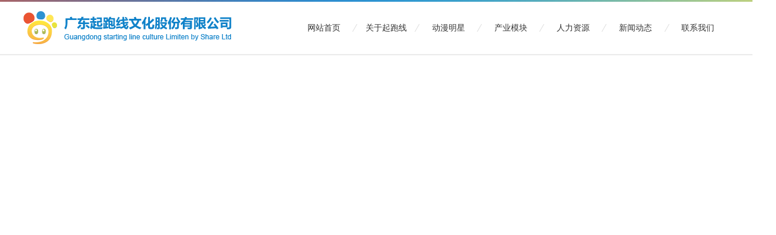

--- FILE ---
content_type: text/html; charset=utf-8
request_url: http://qipaoxian.com/
body_size: 4056
content:
<html>
<head>
<meta http-equiv="Content-Type" content="text/html; charset=utf-8" />
<meta http-equiv="X-UA-Compatible" content="IE=7" />
<title>广东起跑线文化股份有限公司</title>
<meta name="keywords" content="兔小贝,兔小贝儿歌,故事机,起跑线">
<meta name="description" content="广东起跑线文化股份有限公司是一家基于儿童早教动漫内容制造、传播，地处教育科技文化三界交汇之处的互联网儿童公司">
<link href="http://www.qipaoxian.com/statics/css/style.css?2017-11-21" rel="stylesheet" type="text/css" />
<link rel="shortcut icon" href="/favicon.ico" />
<script type="text/javascript" src="http://www.qipaoxian.com/statics/js/jquery.js"></script>
<script type="text/javascript" src="http://www.qipaoxian.com/statics/js/SuperSlide.js"></script>
<script src="http://www.qipaoxian.com/statics/js/uaredirect.js" type="text/javascript"></script>
</head>
<body>

<div class="header">
   <div class="line"></div>
   <div class="box1200">
      <a href="/" class="logo fl"><img src="http://www.qipaoxian.com/statics/images/logo.png"/></a>
      <div class="nav fr">
         <ul>
            <li class="nLi"><h3><a href="/">网站首页</a></h3></li>
            <li class="nLi">
               <h3><a href="/list-7-1.html">关于起跑线</a></h3>
               <ul class="sub">
                   
				  <li><a href="http://www.qipaoxian.com/list-7-1.html">公司简介</a></li>
				   
				  <li><a href="http://www.qipaoxian.com/list-8-1.html">组织机构</a></li>
				   
				  <li><a href="http://www.qipaoxian.com/list-9-1.html">荣誉与奖项</a></li>
				   
				  <li><a href="http://www.qipaoxian.com/list-10-1.html">企业大事记</a></li>
				  			   </ul>
            </li>
            <li class="nLi"><h3><a href="/list-11-1.html">动漫明星</a></h3></li>
            <li class="nLi">
               <h3><a href="/list-13-1.html">产业模块</a></h3>
               <ul class="sub">
                   
				  <li><a href="http://www.qipaoxian.com/list-13-1.html">兔小贝授权</a></li>
				   
				  <li><a href="http://www.qipaoxian.com/list-14-1.html">兔小贝动画</a></li>
				   
				  <li><a href="http://www.qipaoxian.com/list-16-1.html">兔小贝儿歌</a></li>
				   
				  <li><a href="http://www.qipaoxian.com/list-15-1.html">兔小贝应用</a></li>
				   
				  <li><a href="http://tuxiaobei.tmall.com/">兔小贝玩具</a></li>
				  			   </ul>
            </li>
            <li class="nLi">
               <h3><a href="/list-20-1.html">人力资源</a></h3>
               <ul class="sub">
                   
				  <li><a href="http://www.qipaoxian.com/list-18-1.html">员工生活</a></li>
				   
				  <li><a href="http://www.qipaoxian.com/list-30-1.html">企业文化</a></li>
				   
				  <li><a href="http://www.qipaoxian.com/list-20-1.html">招聘信息</a></li>
				  			   </ul>
            </li>
            <li class="nLi">
               <h3><a href="/list-22-1.html">新闻动态</a></h3>
               <ul class="sub">
                   
				  <li><a href="http://www.qipaoxian.com/list-22-1.html">企业动态</a></li>
				   
				  <li><a href="http://www.qipaoxian.com/list-23-1.html">行业新闻</a></li>
				  			   </ul>
            </li>
            <li class="nLi"><h3><a href="/list-24-1.html">联系我们</a></h3></li>
         </ul>
      </div>
  </div>
</div><div class="slideBox">
   <div class="box1200 slide-arrow relative">
      <a class="prev"></a>
      <a class="next"></a>
   </div>
   <div class="hd">
      <ul>
         <!--          <li><a href="javascript:void(0);"></a></li>
                  <li><a href="javascript:void(0);"></a></li>
                  <li><a href="javascript:void(0);"></a></li>
                  <li><a href="javascript:void(0);"></a></li>
                  <li><a href="javascript:void(0);"></a></li>
                  <li><a href="javascript:void(0);"></a></li>
          -->
		 <li><a href="javascript:void(0);"></a></li>
		 <li><a href="javascript:void(0);"></a></li>
		 <li><a href="javascript:void(0);"></a></li>
		 <li><a href="javascript:void(0);"></a></li>
		 <li><a href="javascript:void(0);"></a></li>
		 <li><a href="javascript:void(0);"></a></li>
      </ul>
   </div>
   <div class="bd">
      <ul>
         <!--          <li style="background:url(/uploadfile/2018/0308/20180308052523633.jpg) top no-repeat;"><a href="https://pinyin.tuxiaobei.com/h5/download" title="兔小贝拼音" target="_blank"></a></li>
                  <li style="background:url(http://res.tuxiaobei.com/qipaoxian_com/2017/1121/20171121045940338.jpg) top no-repeat;"><a href="http://www.qipaoxian.com/show-22-510-1.html" title="兔小贝儿童艺术--您身边的儿童艺术专家" target="_blank"></a></li>
                  <li style="background:url(http://res.tuxiaobei.com/qipaoxian_com/2016/1121/20161121114548659.jpg) top no-repeat;"><a href="http://tuxiaobei.com/app/" title="兔小贝APP应用" target="_blank"></a></li>
                  <li style="background:url(http://res.tuxiaobei.com/qipaoxian_com/2017/1107/20171107035631387.jpg) top no-repeat;"><a href="http://www.tuxiaobei.com/app/" title="兔小贝APP应用" target="_blank"></a></li>
                  <li style="background:url(http://res.tuxiaobei.com/qipaoxian_com/2017/1107/20171107035657746.jpg) top no-repeat;"><a href="http://www.tuxiaobei.com/app/" title="兔小贝APP应用" target="_blank"></a></li>
                  <li style="background:url(http://res.tuxiaobei.com/qipaoxian_com/2017/1107/20171107035711570.jpg) top no-repeat;"><a href="http://www.tuxiaobei.com/app/" title="兔小贝APP应用" target="_blank"></a></li>
          -->
		 <li style="background:url(https://res.tuxiaobei.com/qipaoxian_com/poster/7.png?t=1) top no-repeat;"><a href="https://sj.qq.com/appdetail/com.yixun.org" title="兔小贝知识课" target="_blank"></a></li>
		 <li style="background:url(https://res.tuxiaobei.com/qipaoxian_com/20210623/1.png) top no-repeat;"><a href="https://sj.qq.com/appdetail/com.qpx.pinying?channel=0002160650432d595942" title="兔小贝拼音" target="_blank"></a></li>
		 <li style="background:url(https://res.tuxiaobei.com/qipaoxian_com/20210623/5.png) top no-repeat;"><a href="https://sj.qq.com/appdetail/com.qpx.app.chinese?apkCode=120&info=2A55F4A31763FAC1816B3DB168830063" title="兔小贝识字" target="_blank"></a></li>
		 <li style="background:url(https://res.tuxiaobei.com/qipaoxian_com/20210623/3.png) top no-repeat;"><a href="https://sj.qq.com/appdetail/com.qpx.app.english" title="兔小贝儿童英语" target="_blank"></a></li>
		 <li style="background:url(https://res.tuxiaobei.com/qipaoxian_com/20210623/4.png?t=1) top no-repeat;"><a href="https://sj.qq.com/appdetail/com.qpx.app.math" title="兔小贝数学" target="_blank"></a></li>
		 <li style="background:url(https://res.tuxiaobei.com/qipaoxian_com/20210623/2.png?t=1234) top no-repeat;"><a href="https://sj.qq.com/appdetail/com.qpx.txb.erge?apkName=com.qpx.txb.erge" title="兔小贝乐园" target="_blank"></a></li>
     </ul>
  </div>
</div>
<div class="bgf4 p60">
  <div class="box1200">
      <ul class="index-cymk-list clearfix">
         <li><a href="/list-13-1.html" class="ppsq">品牌授权</a></li>
         <li><a href="/list-14-1.html" class="dhzz">动画制作</a></li>
         <li><a href="/list-16-1.html" class="egsp">儿歌视频</a></li>
         <li><a href="/list-15-1.html" class="sjyy">手机应用</a></li>
      </ul>
   </div>
</div>
<!--end-->
<div class="bgff p80">
   <div class="box1200">
      <div class="index-title">
         <h3 class="dmmx-title">动漫明星</h3>
         <span>打造“动漫创意-制作-发行-衍生品开发与销售”一体的动漫产业链</span>
      </div>
      <div class="dmmx-list relative">
         <div class="hd"><a class="prev"></a><a class="next"></a></div>
         <div class="bd">
            <ul class="clearfix">
                              <li><a href="/list-11-1.html" title="兔小贝" target="_blank"><img src="http://res.tuxiaobei.com/qipaoxian_com/2016/1013/20161013102444203.jpg"/>兔小贝</a></li>
                              <li><a href="/list-11-1.html" title="兔小美" target="_blank"><img src="http://res.tuxiaobei.com/qipaoxian_com/2016/1013/20161013102418954.jpg"/>兔小美</a></li>
                              <li><a href="/list-11-1.html" title="兔爸爸" target="_blank"><img src="http://res.tuxiaobei.com/qipaoxian_com/2016/1013/20161013102350811.jpg"/>兔爸爸</a></li>
                              <li><a href="/list-11-1.html" title="兔妈妈" target="_blank"><img src="http://res.tuxiaobei.com/qipaoxian_com/2016/1013/20161013102324854.jpg"/>兔妈妈</a></li>
                              <li><a href="/list-11-1.html" title="兔小蛋" target="_blank"><img src="http://res.tuxiaobei.com/qipaoxian_com/2016/1013/20161013102237573.jpg"/>兔小蛋</a></li>
                              <li><a href="/list-11-1.html" title="可力熊" target="_blank"><img src="http://res.tuxiaobei.com/qipaoxian_com/2016/1013/20161013101736239.jpg"/>可力熊</a></li>
                              <li><a href="/list-11-1.html" title="虎大宝" target="_blank"><img src="http://res.tuxiaobei.com/qipaoxian_com/2016/1013/20161013101703972.jpg"/>虎大宝</a></li>
                              <li><a href="/list-11-1.html" title="灰灰狼" target="_blank"><img src="http://res.tuxiaobei.com/qipaoxian_com/2016/1013/20161013101617311.jpg"/>灰灰狼</a></li>
                              <li><a href="/list-11-1.html" title="熊小乐" target="_blank"><img src="http://res.tuxiaobei.com/qipaoxian_com/2016/1013/20161013101543679.jpg"/>熊小乐</a></li>
                              <li><a href="/list-11-1.html" title="豆豆猪" target="_blank"><img src="http://res.tuxiaobei.com/qipaoxian_com/2016/1013/20161013101451409.jpg"/>豆豆猪</a></li>
                              <li><a href="/list-11-1.html" title="悠悠猴" target="_blank"><img src="http://res.tuxiaobei.com/qipaoxian_com/2016/1013/20161013101201303.jpg"/>悠悠猴</a></li>
                              <li><a href="/list-11-1.html" title="狸花花" target="_blank"><img src="http://res.tuxiaobei.com/qipaoxian_com/2016/1013/20161013101023399.jpg"/>狸花花</a></li>
                           </ul>
         </div>
      </div>
  </div>
</div>
<!--end-->
<div class="bgf4 p80">
   <div class="box1200">
      <div class="index-title">
         <h3 class="news-title">新闻中心</h3>
         <span>促进良好的早教动漫发展为传播理念，提供适合儿童的高品质动漫产品</span>
      </div>
      <div class="news-list">
         <div class="hd">
            <ul class="clearfix">
               <li>企业动态</li>
               <li>行业新闻</li>
            </ul>
         </div>
         <div class="bd">
                                                                                                                                                                                                                                                                                                                                                                                                                                                                                                                                                                                                                                                     <ul class="clearfix">
               		                						               <li>
                  <a href="/show-22-533-1.html" target="_blank" class="clearfix" title="如何更好陪伴孩子成长？话筒递上，这只“客家兔子”有话说">
                     <div class="pic fl"><img src="http://www.qipaoxian.com/uploadfile/2019/1116/20191116095556925.jpeg"/></div>
                     <div class="text fr">
                        <h4>如何更好陪伴孩子成长？话筒递上，这只“客家兔子”有话说</h4>
                        <p>浏览次数：2217</p>
                        <p>发布时间：2019-11-16</p>
                     </div>
                  </a>
               </li>
               						               <li>
                  <a href="/show-22-526-1.html" target="_blank" class="clearfix" title="兔小贝暑期嘉年华 | 盛夏光年，艺术游园">
                     <div class="pic fl"><img src="http://www.qipaoxian.com/uploadfile/2018/0827/20180827095326877.png"/></div>
                     <div class="text fr">
                        <h4>兔小贝暑期嘉年华 | 盛夏光年，艺术游园</h4>
                        <p>浏览次数：2220</p>
                        <p>发布时间：2018-08-27</p>
                     </div>
                  </a>
               </li>
               						               <li>
                  <a href="/show-22-510-1.html" target="_blank" class="clearfix" title="兔小贝儿童艺术--您身边的儿童艺术专家">
                     <div class="pic fl"><img src="http://res.tuxiaobei.com/qipaoxian_com/2017/1121/20171121044632986.jpg"/></div>
                     <div class="text fr">
                        <h4>兔小贝儿童艺术--您身边的儿童艺术专家</h4>
                        <p>浏览次数：13733</p>
                        <p>发布时间：2017-11-21</p>
                     </div>
                  </a>
               </li>
               						               <li>
                  <a href="/show-22-509-1.html" target="_blank" class="clearfix" title="兔小贝空降文博会，快来和兔小贝一起愉快玩耍吧！">
                     <div class="pic fl"><img src="http://res.tuxiaobei.com/qipaoxian_com/2017/1121/20171121024143480.jpg"/></div>
                     <div class="text fr">
                        <h4>兔小贝空降文博会，快来和兔小贝一起愉快玩耍吧！</h4>
                        <p>浏览次数：2558</p>
                        <p>发布时间：2017-11-21</p>
                     </div>
                  </a>
               </li>
                           </ul>
            <ul class="clearfix">
               		                						               <li>
                  <a href="/show-23-551-1.html" target="_blank" class="clearfix" title="兔小贝英语">
                     <div class="pic fl"><img src="http://www.qipaoxian.com/uploadfile/2021/0302/20210302052957777.png"/></div>
                     <div class="text fr">
                        <h4>兔小贝英语</h4>
                        <p>浏览次数：848</p>
                        <p>发布时间：2021-03-02</p>
                     </div>
                  </a>
               </li>
               						               <li>
                  <a href="/show-23-549-1.html" target="_blank" class="clearfix" title="兔小贝数学">
                     <div class="pic fl"><img src="http://www.qipaoxian.com/uploadfile/2021/0302/20210302052831248.png"/></div>
                     <div class="text fr">
                        <h4>兔小贝数学</h4>
                        <p>浏览次数：721</p>
                        <p>发布时间：2021-03-02</p>
                     </div>
                  </a>
               </li>
               						               <li>
                  <a href="/show-23-547-1.html" target="_blank" class="clearfix" title="兔小贝识字">
                     <div class="pic fl"><img src="http://www.qipaoxian.com/uploadfile/2021/0302/20210302052625761.png"/></div>
                     <div class="text fr">
                        <h4>兔小贝识字</h4>
                        <p>浏览次数：798</p>
                        <p>发布时间：2021-03-02</p>
                     </div>
                  </a>
               </li>
               						               <li>
                  <a href="/show-23-546-1.html" target="_blank" class="clearfix" title="兔小贝拼音">
                     <div class="pic fl"><img src="http://www.qipaoxian.com/uploadfile/2021/0302/20210302052442995.png"/></div>
                     <div class="text fr">
                        <h4>兔小贝拼音</h4>
                        <p>浏览次数：798</p>
                        <p>发布时间：2021-03-02</p>
                     </div>
                  </a>
               </li>
                           </ul>
         </div>
      </div>
   </div>
</div>
<!--end-->
<div class="bgff p80">
   <div class="box1200">
      <div class="index-title">
         <h3 class="hzhb-title">合作伙伴</h3>
         <span>提供全媒体的亲子互动，家庭教育解决方案</span>
      </div>
      <div class="hzhb-list">
         <ul class="clearfix">
                        <li><img src="http://res.tuxiaobei.com/qipaoxian_com/2016/1013/20161013111311887.jpg"/></li>
                        <li><img src="http://res.tuxiaobei.com/qipaoxian_com/2016/1013/20161013111333969.jpg"/></li>
                        <li><img src="http://res.tuxiaobei.com/qipaoxian_com/2016/1013/20161013111346579.jpg"/></li>
                        <li><img src="http://res.tuxiaobei.com/qipaoxian_com/2016/1013/20161013111358610.jpg"/></li>
                        <li><img src="http://res.tuxiaobei.com/qipaoxian_com/2016/1013/20161013111409653.jpg"/></li>
                        <li><img src="http://res.tuxiaobei.com/qipaoxian_com/2016/1013/20161013111424767.jpg"/></li>
                        <li><img src="http://res.tuxiaobei.com/qipaoxian_com/2016/1013/20161013111436360.jpg"/></li>
                        <li><img src="http://res.tuxiaobei.com/qipaoxian_com/2017/0407/20170407112206124.jpg"/></li>
                        <li><img src="http://res.tuxiaobei.com/qipaoxian_com/2016/1013/20161013111502285.jpg"/></li>
                        <li><img src="http://res.tuxiaobei.com/qipaoxian_com/2016/1013/20161013111527985.jpg"/></li>
                        <li><img src="http://res.tuxiaobei.com/qipaoxian_com/2016/1013/20161013111541408.jpg"/></li>
                        <li><img src="http://res.tuxiaobei.com/qipaoxian_com/2016/1013/20161013111558605.jpg"/></li>
                        <li><img src="http://res.tuxiaobei.com/qipaoxian_com/2016/1013/20161013111612746.jpg"/></li>
                        <li><img src="http://res.tuxiaobei.com/qipaoxian_com/2016/1013/20161013111625953.jpg"/></li>
                        <li><img src="http://res.tuxiaobei.com/qipaoxian_com/2016/1013/20161013111638109.jpg"/></li>
                        <li><img src="http://res.tuxiaobei.com/qipaoxian_com/2016/1013/20161013111658763.jpg"/></li>
                        <li><img src="http://res.tuxiaobei.com/qipaoxian_com/2016/1013/20161013111709895.jpg"/></li>
                        <li><img src="http://res.tuxiaobei.com/qipaoxian_com/2016/1013/20161013111749130.jpg"/></li>
                        <li><img src="http://res.tuxiaobei.com/qipaoxian_com/2016/1013/20161013111802122.jpg"/></li>
                        <li><img src="http://res.tuxiaobei.com/qipaoxian_com/2016/1013/20161013111813442.jpg"/></li>
                        <li><img src="http://res.tuxiaobei.com/qipaoxian_com/2016/1013/20161013111830661.jpg"/></li>
                        <li><img src="http://res.tuxiaobei.com/qipaoxian_com/2016/1013/20161013111853435.jpg"/></li>
                        <li><img src="http://res.tuxiaobei.com/qipaoxian_com/2016/1013/20161013111910885.jpg"/></li>
                        <li><img src="http://res.tuxiaobei.com/qipaoxian_com/2016/1013/20161013111932236.jpg"/></li>
                        <li><img src="http://res.tuxiaobei.com/qipaoxian_com/2016/1013/20161013112002104.jpg"/></li>
                        <li><img src="http://res.tuxiaobei.com/qipaoxian_com/2016/1013/20161013112021339.jpg"/></li>
                        <li><img src="http://res.tuxiaobei.com/qipaoxian_com/2016/1013/20161013112037787.jpg"/></li>
                        <li><img src="http://res.tuxiaobei.com/qipaoxian_com/2016/1013/20161013112054732.jpg"/></li>
                        <li><img src="http://res.tuxiaobei.com/qipaoxian_com/2016/1013/20161013112107246.jpg"/></li>
                        <li><img src="http://res.tuxiaobei.com/qipaoxian_com/2016/1013/20161013112119312.jpg"/></li>
                        <li><img src="http://res.tuxiaobei.com/qipaoxian_com/2016/1013/20161013112132481.jpg"/></li>
                        <li><img src="http://res.tuxiaobei.com/qipaoxian_com/2016/1013/20161013112148509.jpg"/></li>
                        <li><img src="http://res.tuxiaobei.com/qipaoxian_com/2016/1013/20161013112203138.jpg"/></li>
                        <li><img src="http://res.tuxiaobei.com/qipaoxian_com/2016/1013/20161013112216808.jpg"/></li>
                        <li><img src="http://res.tuxiaobei.com/qipaoxian_com/2016/1013/20161013112233839.jpg"/></li>
                        <li><img src="http://res.tuxiaobei.com/qipaoxian_com/2017/0407/20170407112308828.jpg"/></li>
                        <li><img src="http://res.tuxiaobei.com/qipaoxian_com/2017/0413/20170413024549266.jpg"/></li>
                     </ul>
      </div>
   </div>
</div>
<div class="footer">
   <div class="box1200 clearfix">
      <span class="quit fl"><a href="/list-24-1.html">联系我们</a><em>/</em><a href="http://cha.tuxiaobei.com/" target="_blank">防伪查询</a><em>/</em><a href="/list-32-1.html">网站地图</a></span>
      <span class="copyright fr">© 2006-2023 广东起跑线文化股份有限公司 版权所有</span>
   </div>
</div>
<div id="backtop"> <a class="back-to-top-blue" id="back-to-top" href="javascript:" title="返回顶部"></a></div>
<script type="text/javascript" src="http://www.qipaoxian.com/statics/js/common.js?211"></script><!--<div id="img" style="position: absolute; z-index:99;">   
            <img src="http://www.qipaoxian.com/statics/images/wmmz.jpg" width="280" height="168" border="0">  
            <script language="JavaScript">  
    <!--Begin  
                var xPos = document.body.clientWidth - 20;  
                var yPos = document.body.clientHeight / 2;  
                var step = 1;  
                var delay = 30;  
                var height = 0;  
                var Hoffset = 0;  
                var Woffset = 0;  
                var yon = 0;  
                var xon = 0;  
                var pause = true;  
                var interval;  
                img.style.top = yPos;  
                function changePos() {  
                    width = document.body.clientWidth;  
                    height = document.body.clientHeight;  
                    Hoffset = img.offsetHeight;  
                    Woffset = img.offsetWidth;  
                    img.style.left = xPos + document.body.scrollLeft;  
                    img.style.top = yPos + document.body.scrollTop;  
                    if (yon) {  
                        yPos = yPos + step;  
                    } else {  
                        yPos = yPos - step;  
                    }    
                    if (yPos < 0) {  
                        yon = 1;  
                        yPos = 0;  
                    }  
                    if (yPos >= (height - Hoffset)) {  
                        yon = 0;  
                        yPos = (height - Hoffset);  
                    }  
                    if (xon) {  
                        xPos = xPos + step;  
                    } else {  
                        xPos = xPos - step;  
                    }  
                    if (xPos < 0) {  
                        xon = 1;  
                        xPos = 0;  
                    }  
                    if (xPos >= (width - Woffset)) {  
                        xon = 0;  
                        xPos = (width - Woffset);  
                    }  
                }   
                function start() {  
                    img.visibility = "visible";  
                    interval = setInterval('changePos()', delay);  
                }  
                function pause_resume() {  
                    if (pause) {  
                        clearInterval(interval);  
                        pause = false;  
                    } else {  
                        interval = setInterval('changePos()', delay);  
                        pause = true;  
                    }  
                }   
                start();  
            </script>  
        </div>-->  
</body>
</html>

--- FILE ---
content_type: text/css
request_url: http://www.qipaoxian.com/statics/css/style.css?2017-11-21
body_size: 4619
content:
/*css reset*/
body,h1,h2,h3,h4,h5,h6,hr,p,dl,dt,dd,ul,ol,li,pre,form,legend,button,input,textarea,th,td{margin:0;padding:0;}
body,button,input,select,textarea{font:12px arial,\5b8b\4f53;}
h1,h2,h3,h4,h5,h6{font-size:100%;}
form{display:inline;}
ul,ol,li{list-style:none;}
a{ cursor:pointer;}
i{ font-style:normal; color:#666; font-weight:normal; font-size:12px;}
em{ font-style:normal;}
body{line-height:24px; color:#333;font-family:"Microsoft YaHei";}
a{text-decoration:none;color:#333;-webkit-transition: all 0.3s ease-in;-moz-transition: all 0.3s ease-in;transition: all 0.3s ease-in;-o-transition: all 0.3s ease-in;}
a:hover{text-decoration:none;color:#1082c9;}
a:hover img{filter:alpha(opacity=80);opacity:0.80;}
img{vertical-align:top;border:0;-ms-interpolation-mode:bicubic;}
button,input,select,textarea{font-size:100%;}
input,button,select,textarea{outline:none;}
textarea{resize:none;}
html>/**/body .clearfix{overflow:hidden;}
.clearfix{zoom:1;}
.clearfix:after {content: "."; display: block; height: 0; clear: both; visibility: hidden;}
/*public*/
.fl{ float:left;}
.fr{ float:right;}
.box1200{ width:1200px; margin:0 auto;}
.p60{ padding:60px 0;}
.p80{ padding:80px 0;}
.box260{ width:260px;}
.mr20{ margin-right:20px;}
.mt20{ margin-top:20px;}
.relative{position:relative;}
.center{text-align:center;}
.bgf4{ background:#f4f4f4;}
.bgff{ background:#FFF;}
/*header*/
.header{ background:url(../images/header-bg.png) repeat-x; height:96px; position:fixed; top:0; width:100%; z-index:99;}
.header .line{ background:url(../images/header-line.jpg) top no-repeat; width:100%; height:3px; font-size:0;}
.header .logo{margin-top:16px;}
.header .nav{ height:89px; font-size:14px;position:relative;background:url(../images/nav-line.png) right no-repeat;}
.header .nav .nLi{ float:left;position:relative;display:inline;}
.header .nav .nLi h3 a{ width:106px; display:block; line-height:89px; text-align:center; color:#333; font-weight:normal;-webkit-transition: all 0.1s ease-in;-moz-transition: all 0.1s ease-in;transition: all 0.1s ease-in;-o-transition: all 0.1s ease-in;}
.header .nav .nLi h3 a:hover{ background:#2a8fce; color:#FFF; text-decoration:none;}
.header .nav .on{ background:#2a8fce; color:#FFF; text-decoration:none;}
.header .nav .on h3 a{ color:#FFF;}
.header .nav .sub{ display:none; left:0; top:89px; position:absolute; background:#2a8fce;}
.header .nav .sub li{float:left; width:106px;}
.header .nav .sub li a{ color:#fff;display:block; text-align:center; height:40px; line-height:40px;}
.header .nav .sub li a:hover{ background:#0073bb;}
/*slideBox*/
.slideBox{ position:relative;}
.slideBox .hd{width:100%;position:absolute;bottom:30px;text-align:center; z-index:9; height:15px;}
.slideBox .hd ul li{margin:0 3px;display:inline-block;zoom:1;*display:inline;*margin:0 5px;}
.slideBox .hd ul li a{ background:url(../images/dot.png) 0 -15px no-repeat;;display:block;height:15px;overflow:hidden;text-indent:-99em;width:15px;cursor:pointer;}
.slideBox .hd .on a{ background-position:0 0;}
.slideBox .bd ul li{ height:800px; width:100%; display:block;}
.slideBox .bd ul li a{ height:800px; width:100%; display:block;}
.slideBox .prev,.slideBox .next{ width:50px; height:86px; display:block; position:absolute; top:388px; z-index:9;filter:alpha(opacity=50);opacity:0.50;}
.slideBox .prev:hover,.slideBox .next:hover{filter:alpha(opacity=90);opacity:0.9;}
.slideBox .prev{ background:url(../images/slide-arrow.png) 0 -86px no-repeat; left:0;}
.slideBox .next{ background:url(../images/slide-arrow.png) 0 0 no-repeat; right:0;}
.slideBox .slide-arrow{ display:none;}
.slideBox .bd li div{ height:800px; width:100%;}
/*index-cymk-list*/
.index-cymk-list{ margin-left:-20px;}
.index-cymk-list li{ float:left; margin-left:20px;}
.index-cymk-list li a{ width:285px; height:200px; display:block; overflow:hidden; line-height:500px;}
.index-cymk-list li a:hover{
    -webkit-transition:all 0.5s ease-in-out;
    -moz-transition:all 0.5s ease-in-out;
    -o-transition:all 0.5s ease-in-out;
    transition:all 0.5s ease-in-out;}
.index-cymk-list .ppsq{ background:url(../images/ppsq-pic.jpg) 0 0 no-repeat;}
.index-cymk-list .ppsq:hover{ background-position:0 -200px;}
.index-cymk-list .dhzz{ background:url(../images/dhzz-pic.jpg) 0 -200px no-repeat;}
.index-cymk-list .dhzz:hover{ background-position:0 0;}
.index-cymk-list .egsp{ background:url(../images/egsp-pic.jpg) 0 0 no-repeat;}
.index-cymk-list .egsp:hover{ background-position:0 -200px;}
.index-cymk-list .sjyy{ background:url(../images/sjyy-pic.jpg) 0 -200px no-repeat;}
.index-cymk-list .sjyy:hover{ background-position:0 0;}
/*index-title*/
.index-title{ text-align:center;}
.index-title h3{ width:390px; margin:0 auto; font-size:30px; font-weight:400; height:30px; line-height:30px;}
.index-title .dmmx-title{ background:url(../images/dmmx-title-line.jpg) center no-repeat; color:#ea5432;}
.index-title .news-title{ background:url(../images/news-title-line.jpg) center no-repeat; color:#2d92d1;}
.index-title .hzhb-title{ background:url(../images/hzhb-title-line.jpg) center no-repeat; color:#f7b444;}
.index-title  span{ color:#999; font-size:14px; padding:20px 0 40px 0; display:block;}
/*dmmx-list*/
.dmmx-list .hd a{ width:55px; height:55px; position:absolute; display:block; z-index:9; top:110px;}
.dmmx-list .hd .prev{ background:url(../images/arrow.png) 0 0 no-repeat; left:-80px;}
.dmmx-list .hd .prev:hover{ background:url(../images/arrow.png) 0 -55px no-repeat; left:-80px;}
.dmmx-list .hd .next{ background:url(../images/arrow.png) -55px 0 no-repeat; right:-80px;}
.dmmx-list .hd .next:hover{ background:url(../images/arrow.png) -55px -55px no-repeat; right:-80px;}
.dmmx-list .bd ul li{ float:left; width:190px; text-align:center; font-size:18px; margin:0 5px; display:inline;}
.dmmx-list .bd ul li img{ width:190px; height:242px;}
/*news-list*/
.news-list{ width:1200px; overflow:hidden;}
.news-list .hd{ width:270px; margin:20px auto 0 auto;}
.news-list .hd ul{ margin-left:-15px;}
.news-list .hd li{ float:left; width:120px; height:40px; line-height:40px; text-align:center; cursor:pointer; margin-left:15px; display:inline; font-size:14px; background:url(../images/on-bg.png) 0 -40px no-repeat;}
.news-list .hd .on{ background-position:0 0;color:#FFF;}
.news-list .bd ul{ margin-left:-50px;}
.news-list .bd ul li{ float:left; margin:50px 0 0 50px;}
.news-list .bd ul li a{ background:#fff; border-bottom:3px #ddd solid;padding:20px; width:535px; display:block;}
.news-list .bd ul li a:hover{ border-bottom:3px #2d92d1 solid; color:#1082c9;}
.news-list .bd .pic img{ width:90px; height:90px;-moz-border-radius:100%; -webkit-border-radius:100%;border-radius:100%;}
.news-list .bd .text{ width:420px;}
.news-list .bd .text h4{ font-size:18px; font-weight:400; color:#333; line-height:40px; height:40px; overflow:hidden;}
.news-list .bd ul li a:hover h4{ color:#2d92d1;}
.news-list .bd .text p{ color:#999;}
/*hzhb-list*/
.hzhb-list{ border-left:1px #ddd dashed; border-top:1px #ddd dashed; width:1194px; overflow:hidden; margin:20px 0;}
.hzhb-list ul li{ float:left; border-right:1px #ddd dashed; border-bottom:1px #ddd dashed;}
.hzhb-list ul li img{ width:198px; height:130px;}
/*location*/
.location{ margin-top:92px; background:#f4f4f4; padding:25px 0;color:#333; border-bottom:1px #ddd solid; font-size:18px;}
.location h2{ font-weight:normal;}
.location .wz{font-size:14px;white-space:nowrap;}
/*subNav*/
.subNav{ font-size:14px; padding:30px 0;}
.subNav ul li{ float:left; display:block;}
.subNav .line{color:#ccc; padding:0 15px;}
.subNav .this{ color:#1082c9;}
/*textBox*/
.textBox{ font-size:14px; padding:20px 0 40px 0; line-height:36px;}
.textBox h1{ font-size:24px; font-weight:normal; color:#ea5432; padding:25px 0; text-align:center;}
.textBox p strong{ color:#2a8fce; font-weight:normal;}
.textBox .contact{ border-top:1px #ddd dashed; margin-top:20px; padding-top:20px; color:#999;}
.textBox h2{ color:#1082c9; font-size:18px; margin:18px 0; border-bottom:1px #CCC dashed; padding-bottom:15px;}
/*qydsjBox*/
.qydsjBox{ background:url(../images/qydsj-bg.jpg) repeat-y; margin:20px 0 40px 0;}
.qydsjBox ul{ margin-bottom:50px;}
.qydsjBox ul li{ margin:15px 0;padding-left:50px;}
.qydsjBox h3{font-size:48px;font-family:Gabriola,Microsoft Yahei;font-weight:normal; margin-bottom:20px;*margin-top:10px;background:url(../images/qydsj-quan.jpg) 0 0 no-repeat;padding-left:50px;}
.qydsjBox .qydsjCon{ margin:15px 0 0 0;}
.qydsjBox .time{ line-height:40px; font-size:14px; color:#2d92d1; font-size:18px;}
.qydsjBox .text{ font-size:14px; color:#666; line-height:36px;}
/*honnorBox*/
.honnorBox{ padding:20px 0 40px 0; font-size:14px;}
.honnorBox .text{ line-height:40px; border-bottom:1px #ddd dashed; margin-bottom:30px; padding-bottom:15px;}
.honnorBox .t-con{ margin-bottom:10px;}
.honnorBox .t-con .time{ color:#999; margin-right:15px;}
.honnorBox .honnor_pic ul li{ width:238px; float:left; margin:0 0 2px 2px; display:inline; text-align:center; line-height:50px; position:relative;}
.honnorBox .honnor_pic ul li p{ position:absolute; height:35px; line-height:35px; left:0; bottom:0; background:rgba(0,0,0,0.6); text-align:center; width:100%; color:#fff; overflow:hidden;}
/*dmmxBox*/
.dmmxBox{ padding:20px 0;}
.dmmxBox ul li{ float:left; width:600px; border-bottom:1px #ddd dashed; padding:10px 0;}
.dmmxBox .pic{ float:left; width:240px;}
.dmmxBox .pic img{ width:240px; height:305px;}
.dmmxBox .text{ width:340px; float:right; padding-top:10px;}
.dmmxBox .text h3{ font-size:20px; line-height:60px; margin-top:40px; font-weight:normal;}
.dmmxBox .text h3 a{ color:#1082c9;}
.dmmxBox .text .about{ height:150px; overflow:hidden;}
.dmmxBox .text .about p{ line-height:30px; color:#666; font-size:14px;}
.dmmxBox .text .view{ width:120px; height:40px; line-height:40px; display:block; background:url(../images/view-bg.png) 0 -40px no-repeat;font-size:14px; text-align:center; color:#FFF;}
.dmmxBox .text .view:hover{ background-position:0 0;color:#FFF;}
.dmmxBox .text .view span{ background:url(../images/view-icon.png) left no-repeat; padding-left:25px;}
/*cymkBox*/
.cymkBox{ padding:30px 0; font-size:14px;}
.cymkBox p{ margin-bottom:18px;}
/*egspBox*/
.egspBox{ padding:30px 0;}
.egspBox .egspNav{text-align:center; width:417px; margin:0 auto 40px auto;}
.egspBox .egspNav ul{ margin-left:-8px;}
.egspBox .egspNav ul li{ float:left;width:120px;height:40px; line-height:40px; font-size:14px; margin:0 8px;display:inline; font-size:14px; background:url(../images/on-bg.png) 0 -40px no-repeat;cursor:pointer; display:inline-block;}
.egspBox .egspNav .on{ background-position:0 0;color:#FFF;}
.egspBox .egspPic ul{ margin-left:-30px;}
.egspBox .egspPic ul li{ float:left; margin:10px 0 0 30px; display:inline; font-size:16px; line-height:45px;width:277px; overflow:hidden; text-align:center;}
.egspBox .egspPic ul li img{ width:277px; height:139px;}
.egspBox .egspPic ul li p{ height:45px; overflow:hidden;}
.egspBox .more{float:left; width:1200px; display: inline-block; margin:20px 0 20px 30px;}
.egspBox .more a{ background:#f1f1f1; height:40px; line-height:40px; text-align:center; display: inline-block; float:left; width:1200px; font-size:16px;}
.egspBox .more a:hover{background:#2d92d1; color:#FFF;}
/*newsBox*/
.newsBox{}
.newsBox dl{ border-bottom:1px #ddd dashed; padding:30px 0;}
.newsBox .pic{ float:left;}
.newsBox .pic img{ width:187px; height:187px;-moz-border-radius:100%; -webkit-border-radius:100%;border-radius:100%;}
.newsBox .text{ float:left; margin-left:40px; width:880px;}
.newsBox .text h3{ padding-bottom:10px; line-height:30px;font-size:20px; font-weight:normal;}
.newsBox .text p{ color:#999; font-size:14px;}
.newsBox .text .num{ margin:5px 0 20px 0; color:#666; line-height:30px;}
.newsBox .text .num .time{ background:url(../images/time-icon.png) left no-repeat; padding-left:25px; display:inline-block;}
.newsBox .text .num .click{ background:url(../images/click-icon.png) left no-repeat; padding-left:30px; display:inline-block; margin-left:15px;}
.newsBox .text .view{ width:120px; height:40px; line-height:40px; display:block; background:url(../images/view-bg.png) 0 -40px no-repeat;font-size:14px; text-align:center; color:#FFF;}
.newsBox .text .view:hover{  background-position:0 0;color:#FFF;}
.newsBox .text .view span{ background:url(../images/view-icon.png) left no-repeat; padding-left:25px;}
/*picBox*/
.picBox{margin-left:-30px;}
.picBox ul li{ float:left; position:relative; margin:30px 0 0 30px; display:inline; width:380px;}
.picBox .title{ position:absolute; font-size:14px; height:40px; line-height:40px; text-align:center; color:#FFF; z-index:9; left:0; bottom:0; width:380px;}
.picBox .title-bg{ position:absolute; height:40px; background:#000;filter:alpha(opacity=60);opacity:0.60; z-index:8; left:0;bottom:0;width:380px;}
/*detailBox*/
.dis{ background:url(../images/dis-bg.jpg) repeat-y;border:1px #ddd solid; border-top:2px #1082c9 solid; margin:30px auto;}
.dis .box260 h3{ background:#1082c9; color:#fff; height:40px; line-height:40px; padding:0 10px; font-size:14px;}
.detailBox{ width:900px; padding:20px;}
.detailBox .title{ border-bottom:1px #ddd dashed; padding:15px 0 25px 0;}
.detailBox .title h1{ font-size:24px; text-align:center; line-height:50px; color:#1082c9;}
.detailBox .title .other{ text-align:center; width:100%; color:#999;}
.detailBox .title .other .time{ background:url(../images/time-icon.png) left no-repeat; padding-left:25px; display:inline-block;}
.detailBox .title .other .click{ background:url(../images/click-icon.png) left no-repeat; padding-left:30px; display:inline-block; margin-left:10px;}
.detailBox .con{ font-size:16px; line-height:40px; padding:15px 0 0 0;}
.detailBox .con p{ margin-bottom:18px;}
.detailBox .con img{ max-width:900px;}
.detailBox .other-news{ border-top:1px #ddd dashed; padding-top:15px; font-size:14px;}
/*left-txt-list*/
.left-txt-list{}
.left-txt-list li{ border-bottom:1px #ccc dashed; padding:10px;}
.left-txt-list li a{ font-size:14px;}
.left-txt-list li p{ color:#999;}
/*contact-box*/
.contact-box{ padding:20px 0;}
.contact-box .img{ float:left; margin-right:40px;}
.contact-box .text{ float:left;}
/*special*/
.special-box{ padding-bottom:30px;}
.special-slideBox{ padding:20px 0; position:relative;}
.special-slideBox .prev,.special-slideBox .next{ position:absolute; z-index:99; background:url(../images/special-arrow.png) no-repeat; width:50px; height:50px;filter:alpha(opacity=30);opacity:0.3; top:250px;}
.special-slideBox .prev:hover,.special-slideBox .next:hover{filter:alpha(opacity=80);opacity:0.8;}
.special-slideBox .prev{ left:20px;}
.special-slideBox .next{ right:20px; background-position:-50px 0;}
.special-slideBox .hd{width:100%;position:absolute;bottom:30px;text-align:center; z-index:9;}
.special-slideBox .hd ul li{margin:0 3px;display:inline-block;zoom:1;*display:inline;*margin:0 5px;}
.special-slideBox .hd ul li a{ background:url(../images/dot.png) 0 -15px no-repeat;;display:block;height:15px;overflow:hidden;text-indent:-99em;width:15px;cursor:pointer;}
.special-slideBox .hd .on a{ background-position:0 0;}
.special-left{ width:800px;}
.special-right{ width:380px;}
.special-list .hidden{ display:none;}
.special-list .list li{ padding:20px 0; border-bottom:1px #ddd solid;}
.special-list .list .loading{ text-align:center; line-height:30px; font-size:14px;}
.special-list .more{ text-align:center; font-size:16px; width:100%; height:40px; line-height:40px; display:block; margin-top:20px;}
.special-list .more a{ display:block;background:#1082c9; color:#fff;}
.special-list .more a:hover{ background:#333;}
.special-list .more p{ background:#eee; color:#999;}
.special-list .img img{ width:250px; height:125px;}
.special-list .text{ width:530px;}
.special-list .text .title{ font-size:18px; line-height:40px;}
.special-list .text .desc{ color:#666;}
.special-list .text .num{ margin:5px 0 0 0; color:#666; line-height:30px;}
.special-list .text .num .time{ background:url(../images/time-icon.png) left no-repeat; padding-left:25px; display:inline-block;}
.special-list .text .num .click{ background:url(../images/click-icon.png) left no-repeat; padding-left:30px; display:inline-block; margin-left:15px;}
.special-list .text .view{ width:120px; height:40px; line-height:40px; display:block; background:url(../images/view-bg.png) 0 -40px no-repeat;font-size:14px; text-align:center; color:#FFF;}
.special-list .text .view:hover{  background-position:0 0;color:#FFF;}
.special-list .text .view span{ background:url(../images/view-icon.png) left no-repeat; padding-left:25px;}
.hot-list{ background:url(../images/special-rank-bg.jpg) 0 2px no-repeat; padding-bottom:5px;}
.hot-list ul li{ margin-top:20px;font-size:16px; padding-left:34px; height:24px; overflow:hidden;}
.special-right .title{ font-size:18px; line-height:35px; border-bottom:2px #111 solid; text-align:center;}
.special-right .title h3{ display:inline-block; border-bottom:2px #1082c9 solid; height:35px;margin-bottom:-2px;}
.recommend-list ul li{ background:#f8f8f8; margin-top:15px;}
.recommend-list ul li img{ width:380px; height:190px;}
.recommend-list ul li p{ padding:5px 10px; font-size:14px; height:24px; overflow:hidden;}
/*page*/
.page{ width:100%; text-align:center; padding:40px 0 60px 0;}
.page a{ display:inline-block; width:31px; height:31px; line-height:31px; color:#1082c9; background:url(../images/page-a.png) 0 -31px no-repeat;overflow:hidden; margin:0 2px;}
.page a:hover{ background-position:0 -62px;color:#ea5432;}
.page span{display:inline-block; width:31px; height:31px; line-height:31px;background:url(../images/page-a.png) 0 0 no-repeat;color:#FFF;overflow:hidden; margin:0 2px;}
.page .prev,.page .next{border:none; background:url(../images/page-arrow.jpg) no-repeat; text-indent:-99em;}
.page .prev{ background-position:0 0;}
.page .prev:hover{ background-position:0 -31px; border:none;}
.page .next{ background-position:-31px 0;}
.page .next:hover{ background-position:-31px -31px; border:none;}
/*map*/
.map{ padding:20px 0 40px 0; font-size:14px;}
.map dl{ border-bottom:1px #eee solid;line-height:40px; padding:20px 0;}
.map dl dt a{ color:#2a8fce; font-weight:bold;}
.map dl dd span{ margin:0 20px; color:#ccc;}
/*backtop*/
#backtop{position:fixed;bottom:230px;z-index:999;display:none; right:20px;}
#backtop a { background:url(../images/backtop.png) 0 0 no-repeat;display:block;height:73px;width:50px;}
#backtop a:hover{background:url(../images/backtop.png) 0 -73px no-repeat;}
/*footer*/
.footer{ background:url(../images/header-line.jpg) top no-repeat #f9f9f9; height:50px; line-height:50px; padding-top:3px;}
.footer .quit{ color:#ddd;}
.footer .quit em{ margin:0 10px;}

--- FILE ---
content_type: application/javascript
request_url: http://www.qipaoxian.com/statics/js/common.js?211
body_size: 978
content:
jQuery(".nav").slide({ type:"menu", titCell:".nLi", targetCell:".sub",effect:"slideDown",delayTime:300,triggerTime:0,defaultPlay:false,returnDefault:true});//导航
jQuery(".slideBox").slide({mainCell:".bd ul",effect:"left",autoPlay:true});//大图滚动
jQuery(".dmmx-list").slide({titCell:".hd ul",mainCell:".bd ul",autoPage:true,effect:"left",autoPlay:true,vis:6});//首页动漫明星
jQuery(".news-list").slide({});//新闻中心
jQuery(".egspBox").slide({});//儿歌视频

$(function(){$('.slideBox').hover(function(){$(".slide-arrow").toggle();});});//大图箭头

//backtop
	if(jQuery.browser.version != "6.0") { 
		jQuery("#back-to-top").click(function(){
			jQuery("body,html").animate({scrollTop:0});
			return false;
		});
		var backtop = function(){
			if(jQuery(document).scrollTop()>350){
				jQuery("#backtop").fadeIn("slow");
			}else{
				jQuery("#backtop").fadeOut("slow");
			}
		}
		jQuery(window).scroll(backtop).resize(backtop);
	}

--- FILE ---
content_type: application/javascript
request_url: http://www.qipaoxian.com/statics/js/uaredirect.js
body_size: 824
content:
function uaredirect(f){try{if(document.getElementById("bdmark")!=null){return}var b=false;if(arguments[1]){var e=window.location.host;var  a=window.location.href;if(isSubdomain(arguments[1],e)==1){f=f+"/#m/"+a;b=true}else{if(isSubdomain(arguments[1],e)==2){f=f+"/#m/"+a;b=true}else{f=a;b=false}}}else{b=true}if(b){var  c=window.location.hash;if(!c.match("fromapp")){if((navigator.userAgent.match(/(iPhone|iPod|Android|ios)/i))){location.replace(f)}}}}catch(d){}}function  isSubdomain(c,d){this.getdomain=function(f){var e=f.indexOf("://");if(e>0){var  h=f.substr(e+3)}else{var h=f}var g=/^www\./;if(g.test(h)){h=h.substr(4)}return h};if(c==d){return 1}else{var c=this.getdomain(c);var b=this.getdomain(d);if(c==b){return  1}else{c=c.replace(".","\\.");var a=new RegExp("\\."+c+"$");if(b.match(a)){return 2}else{return 0}}}};